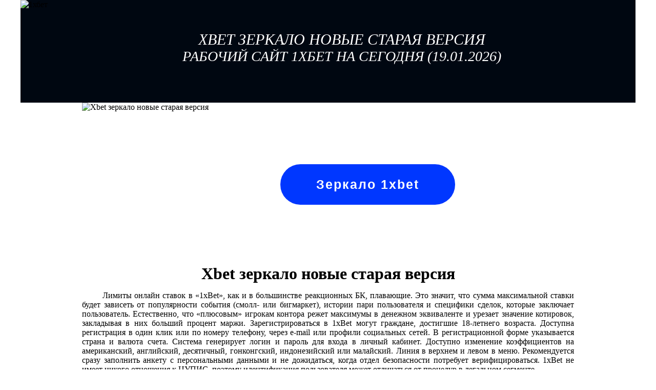

--- FILE ---
content_type: text/html; charset=utf-8
request_url: https://renal.netlify.app/page/xbet-zerkalo-novie-staraya-versiya.html
body_size: 2504
content:
<!DOCTYPE html><html lang="ru"><head><base href="https://renal.netlify.com"> 
    <meta http-equiv="Content-type" content="text/html; charset=UTF-8">
    <title>Xbet зеркало новые старая версия | renal.netlify.com</title>
    <meta name="viewport" content="width=device-width, initial-scale=1, maximum-scale=1">
    <meta name="description" content="Xbet зеркало новые старая версия на сайте renal.netlify.com">
   <base href="http://renal.netlify.com"> 
   
    <link rel="icon" type="image/png" href="/favicon2418.png">
    <style>
     *,:before,:after{box-sizing:border-box;margin:0;padding:0;}
     body{display:flex;min-height: 100vh; width:100%;            flex-direction: column;background:url(/img/background.jpg)}
     .wrapper{display:block;margin:0px auto 0px auto; max-width:1200px; width:100%;background-color: white;}
     header{background-color:#000711;height: 200px;}
     @media(max-width: 750px){header{height: 100px;}}
     @media(max-width: 455px){header{height: 70px;}}
     header img{display: inline-block;position: relative;float: left;height: 100%;}
     header .h1{color: white;text-align: center;padding-top:60px;font-size: 30px;font-style: italic;  text-transform: uppercase;}
     @media(max-width: 750px){header .h1{padding-top:24px;font-size: 20px;}}
     @media(max-width: 455px){header .h1{padding-top:10px;font-size: 18px;}}
     @media(max-width: 343px){header .h1{padding-top:0px;}}
     header p{color: white;text-align: center;font-size: 28px;font-style: italic;text-transform: uppercase;}
     @media(max-width: 750px){header p{font-size: 18px;}}
     @media(max-width: 455px){header p{font-size: 15px;}}
     div .content{width: 80%;margin: 0 10%;}
      @media(max-width: 455px){div .content{width: 90%;margin: 0 5%;}}
     main h1{text-align:center;padding:15px;}
     main h2{padding:5px;}
     main p{padding-bottom:5px;text-align: justify;text-indent: 40px;}
     @media(max-width: 455px){main p{text-indent: 30px;}}
     main ul{padding-left:15px;padding-bottom:5px;}
     .block-button{min-height:300px;}
     @media(max-width: 750px){.block-button{text-align: center;}}
     .block-button img{height: 100%;margin: 0 10% 0 10%;float: left; max-height: 300px;}
     @media(max-width: 900px){.block-button img{margin: auto;}}
     @media(max-width: 750px){.block-button img{margin:  0 0 0 25%;}}
     @media(max-width: 550px){.block-button img{margin:  0 0 0 15%;}}
     @media(max-width: 395px){.block-button img{margin:0;max-height: 250px;}}
     body a.button {
       text-decoration: none;
       display: inline-block;
       padding: 25px 70px;
       margin: 10px 20px;
       border-radius: 50px;
       box-shadow: 0 0 40px 40px #0037ff inset, 0 0 0 0 #0037ff;
       font-family: Georgia, sans-serif;
       font-weight: bold;
       letter-spacing: 2px;
       color: #fff;
       transition: .15s ease-in-out;
     	 font-size:25px;
       outline: none;
       margin-top: 10%;}
     @media(max-width: 750px){body a.button{margin-top: 0;}}
     @media(max-width: 395px){body a.button{font-size:20px;padding: 25px 50px;}}
     a.button:hover {
       box-shadow: 0 0 10px 0 #0037ff inset, 0 0 10px 4px #0037ff;
       color: #000;}
       @media (max-width: 768px){
      a.button{
      font-size:16px;
      padding: 10px 20px;
      }}
      #idc-container{margin:auto!important;}
      .idc-text_noresize{max-width: 100%;}
     footer{background-color: black; min-height: 100px;}
     footer p{padding: 10px;text-align: center;color: white;}
    </style>


	 

	
  </head>
  <body itemscope="" itemtype="https://schema.org/WebPage">
<div class="wrapper">
  <header itemscope="" itemtype="https://schema.org/WPHeader">
    <img src="/img/logo1107.png" alt="1хбет" title="1xbet">
    <p class="h1">Xbet зеркало новые старая версия</p> <p> Рабочий сайт 1хбет на сегодня (19.01.2026)</p>
  </header>
  <main>
  <noindex>
    <div class="block-button">
    <img src="/img/1xbet-zerkalo4509.png" alt="Xbet зеркало новые старая версия">
    <a itemprop="url" class="button" href="http://rtmra.ru/bet" target="_blank" rel="nofollow">Зеркало 1xbet</a>
    </div>
	</noindex>
	
    <div class="content">
	
      <h1 itemprop="headline">Xbet зеркало новые старая версия</h1>
      <p>Лимиты онлайн ставок в «1xBet», как и в большинстве реакционных БК, плавающие. Это значит, что сумма максимальной ставки будет зависеть от популярности события (смолл- или бигмаркет), истории пари пользователя и специфики сделок, которые заключает пользователь. Естественно, что «плюсовым» игрокам контора режет максимумы в денежном эквиваленте и урезает значение котировок, закладывая в них больший процент маржи.
Зарегистрироваться в 1xBet могут граждане, достигшие 18-летнего возраста. Доступна регистрация в один клик или по номеру телефону, через e-mail или профили социальных сетей. В регистрационной форме указывается страна и валюта счета. Система генерирует логин и пароль для входа в личный кабинет.
Доступно изменение коэффициентов на американский, английский, десятичный, гонконгский, индонезийский или малайский. Линия в верхнем и левом в меню.
Рекомендуется сразу заполнить анкету с персональными данными и не дожидаться, когда отдел безопасности потребует верифицироваться. 1xBet не имеет никого отношения к ЦУПИС, поэтому идентификация пользователя может отличаться от процедур в легальном сегменте.
</p>
	  <p>Смотри также</p>
      
      <a href="page/1hbet-zerkalo-aktualnoe-skachat-besplatno.html">1хбет зеркало актуальное скачать бесплатно</a><a href="page/oficialnoe-zerkalo-xbet-rabotayshee-segodnya-seychas.html">Официальное зеркало xbet работающее сегодня сейчас</a><a href="page/rabochee-zerkalo-xbet-alternativniy-vhod-layf.html">Рабочее зеркало xbet альтернативный вход лайф</a><a href="page/stariy-xbet-zerkalo-sayta-rabotayshee-2018.html">Старый xbet зеркало сайта работающее 2018</a><a href="page/promokod-na-1hbet-zerkalo.html">Промокод на 1хбет зеркало</a><a href="page/skachat-xbet-zerkalo-na-android.html">Скачать xbet зеркало на андроид</a>
      
	  
	  
	  
	  
	   	
	
	

	  
	  
	  

<span id="IDCommentsPostTitle" style="display:none"></span>

    </div>
	
   </main>
  <footer itemscope="" itemtype="https://schema.org/WPFooter">
    <div>
      <p>
        Администрация сайта не имеет намерений побуждать посетителей к азартным играм.<br>Ресурс носит исключительно информационный характер.
      </p>
      <p>
      <a href="/page">Статьи</a> | <a href="/sitemap.xml">Карта сайта</a>
      </p>
      </div></footer>
</div>



</body></html>